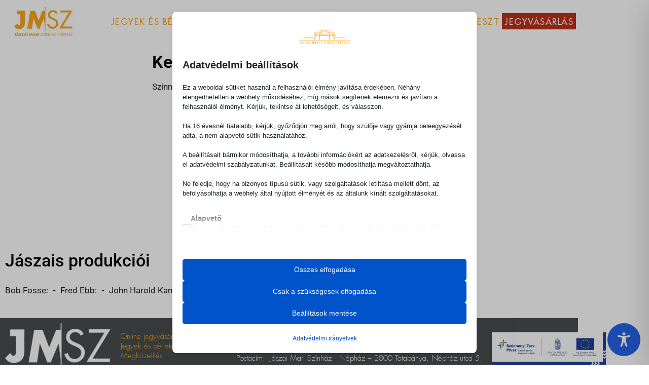

--- FILE ---
content_type: text/css; charset=utf-8
request_url: https://www.jaszaiszinhaz.hu/wp-content/uploads/elementor/css/post-12.css?ver=1767855727
body_size: 746
content:
.elementor-kit-12{--e-global-color-primary:#FAA61A;--e-global-color-secondary:#000000;--e-global-color-text:#494D4E;--e-global-color-accent:#61CE70;--e-global-color-8df62d7:#F5F5F5;--e-global-color-7b41b69:#F4F4F4;--e-global-color-332e23d:#BC301B;--e-global-color-58e643f:#494D4E;--e-global-color-30e80dd:#D4D4D4;--e-global-typography-primary-font-family:"FuturaStd Light";--e-global-typography-primary-font-weight:600;--e-global-typography-secondary-font-family:"FuturaStd Medium";--e-global-typography-secondary-font-weight:400;--e-global-typography-text-font-family:"Didot";--e-global-typography-text-font-weight:400;--e-global-typography-accent-font-family:"Didot bold";--e-global-typography-accent-font-weight:500;--e-global-typography-bea6058-font-family:"FuturaStd Heavy";--e-global-typography-2a96830-font-family:"FuturaStd Heavy Oblique";--e-global-typography-b57ce30-font-family:"FuturaStd Light";--e-global-typography-d5b1f47-font-family:"FuturaStd Light Oblique";--e-global-typography-b4a2f11-font-family:"FuturaStd Medium";--e-global-typography-2fdaade-font-family:"FuturaStd Medium Oblique";--e-global-typography-194ca4f-font-family:"Didot bold";--e-global-typography-82c8be4-font-family:"Didot italic";}.elementor-kit-12 e-page-transition{background-color:#FFBC7D;}body{overflow-x:inherit !important;}.elementor a, .elementor a:link, .elementor a:focus, .elementor a:active, .elementor a:hover{text-decoration:inherit !important;}.elementor a:link, .elementor .smooth-hover a:link, {transition:inherit;}.elementor-kit-12 h1{font-family:"FuturaStd Heavy", Sans-serif;font-size:2em;}.elementor-section.elementor-section-boxed > .elementor-container{max-width:1140px;}.e-con{--container-max-width:1140px;}.elementor-widget:not(:last-child){margin-block-end:20px;}.elementor-element{--widgets-spacing:20px 20px;--widgets-spacing-row:20px;--widgets-spacing-column:20px;}{}h1.entry-title{display:var(--page-title-display);}@media(max-width:1024px){.elementor-section.elementor-section-boxed > .elementor-container{max-width:1024px;}.e-con{--container-max-width:1024px;}}@media(max-width:767px){.elementor-section.elementor-section-boxed > .elementor-container{max-width:767px;}.e-con{--container-max-width:767px;}}/* Start custom CSS */@media only screen and (max-width: 767px){
    h4.wcs-day__title{
        display: none;
    }
}/* End custom CSS */
/* Start Custom Fonts CSS */@font-face {
	font-family: 'FuturaStd Light';
	font-style: normal;
	font-weight: normal;
	font-display: auto;
	src: url('https://www.jaszaiszinhaz.hu/wp-content/uploads/2021/08/FuturaStd-Light.woff2') format('woff2'),
		url('https://www.jaszaiszinhaz.hu/wp-content/uploads/2021/08/FuturaStd-Light.woff') format('woff');
}
/* End Custom Fonts CSS */
/* Start Custom Fonts CSS */@font-face {
	font-family: 'FuturaStd Medium';
	font-style: normal;
	font-weight: normal;
	font-display: auto;
	src: url('https://www.jaszaiszinhaz.hu/wp-content/uploads/2021/08/FuturaStd-Medium.woff2') format('woff2'),
		url('https://www.jaszaiszinhaz.hu/wp-content/uploads/2021/08/FuturaStd-Medium.woff') format('woff');
}
/* End Custom Fonts CSS */
/* Start Custom Fonts CSS */@font-face {
	font-family: 'Didot';
	font-style: normal;
	font-weight: normal;
	font-display: auto;
	src: url('https://www.jaszaiszinhaz.hu/wp-content/uploads/2021/08/Didot.woff2') format('woff2'),
		url('https://www.jaszaiszinhaz.hu/wp-content/uploads/2021/08/Didot.woff') format('woff');
}
/* End Custom Fonts CSS */
/* Start Custom Fonts CSS */@font-face {
	font-family: 'Didot bold';
	font-style: normal;
	font-weight: normal;
	font-display: auto;
	src: url('https://www.jaszaiszinhaz.hu/wp-content/uploads/2021/08/Didot-Bold.woff2') format('woff2'),
		url('https://www.jaszaiszinhaz.hu/wp-content/uploads/2021/08/Didot-Bold.woff') format('woff');
}
/* End Custom Fonts CSS */
/* Start Custom Fonts CSS */@font-face {
	font-family: 'FuturaStd Heavy';
	font-style: normal;
	font-weight: normal;
	font-display: auto;
	src: url('https://www.jaszaiszinhaz.hu/wp-content/uploads/2021/08/FuturaStd-Heavy.woff2') format('woff2'),
		url('https://www.jaszaiszinhaz.hu/wp-content/uploads/2021/08/FuturaStd-Heavy.woff') format('woff');
}
/* End Custom Fonts CSS */
/* Start Custom Fonts CSS */@font-face {
	font-family: 'FuturaStd Heavy Oblique';
	font-style: normal;
	font-weight: normal;
	font-display: auto;
	src: url('https://www.jaszaiszinhaz.hu/wp-content/uploads/2021/08/FuturaStd-HeavyOblique.woff2') format('woff2'),
		url('https://www.jaszaiszinhaz.hu/wp-content/uploads/2021/08/FuturaStd-HeavyOblique.woff') format('woff');
}
/* End Custom Fonts CSS */
/* Start Custom Fonts CSS */@font-face {
	font-family: 'FuturaStd Light Oblique';
	font-style: normal;
	font-weight: normal;
	font-display: auto;
	src: url('https://www.jaszaiszinhaz.hu/wp-content/uploads/2021/08/FuturaStd-LightOblique.woff2') format('woff2'),
		url('https://www.jaszaiszinhaz.hu/wp-content/uploads/2021/08/FuturaStd-LightOblique.woff') format('woff');
}
/* End Custom Fonts CSS */
/* Start Custom Fonts CSS */@font-face {
	font-family: 'FuturaStd Medium Oblique';
	font-style: normal;
	font-weight: normal;
	font-display: auto;
	src: url('https://www.jaszaiszinhaz.hu/wp-content/uploads/2021/08/FuturaStd-MediumOblique.woff2') format('woff2'),
		url('https://www.jaszaiszinhaz.hu/wp-content/uploads/2021/08/FuturaStd-MediumOblique.woff') format('woff');
}
/* End Custom Fonts CSS */
/* Start Custom Fonts CSS */@font-face {
	font-family: 'Didot italic';
	font-style: normal;
	font-weight: normal;
	font-display: auto;
	src: url('https://www.jaszaiszinhaz.hu/wp-content/uploads/2021/08/Didot-Italic.woff2') format('woff2'),
		url('https://www.jaszaiszinhaz.hu/wp-content/uploads/2021/08/Didot-Italic.woff') format('woff');
}
/* End Custom Fonts CSS */

--- FILE ---
content_type: text/css; charset=utf-8
request_url: https://www.jaszaiszinhaz.hu/wp-content/uploads/elementor/css/post-334.css?ver=1767855728
body_size: 762
content:
.elementor-334 .elementor-element.elementor-element-b5dee2c .elementor-repeater-item-074eea1.jet-parallax-section__layout .jet-parallax-section__image{background-size:auto;}.elementor-334 .elementor-element.elementor-element-e257da9.elementor-column{align-self:inherit;cursor:default;}.elementor-widget-theme-site-logo .widget-image-caption{color:var( --e-global-color-text );font-family:var( --e-global-typography-text-font-family ), Sans-serif;font-weight:var( --e-global-typography-text-font-weight );}.elementor-bc-flex-widget .elementor-334 .elementor-element.elementor-element-0e34e05.elementor-column .elementor-widget-wrap{align-items:center;}.elementor-334 .elementor-element.elementor-element-0e34e05.elementor-column.elementor-element[data-element_type="column"] > .elementor-widget-wrap.elementor-element-populated{align-content:center;align-items:center;}.elementor-334 .elementor-element.elementor-element-0e34e05.elementor-column > .elementor-widget-wrap{justify-content:flex-end;}.elementor-334 .elementor-element.elementor-element-0e34e05.elementor-column{align-self:inherit;cursor:default;}.elementor-widget-nav-menu .elementor-nav-menu .elementor-item{font-family:var( --e-global-typography-primary-font-family ), Sans-serif;font-weight:var( --e-global-typography-primary-font-weight );}.elementor-widget-nav-menu .elementor-nav-menu--main .elementor-item{color:var( --e-global-color-text );fill:var( --e-global-color-text );}.elementor-widget-nav-menu .elementor-nav-menu--main .elementor-item:hover,
					.elementor-widget-nav-menu .elementor-nav-menu--main .elementor-item.elementor-item-active,
					.elementor-widget-nav-menu .elementor-nav-menu--main .elementor-item.highlighted,
					.elementor-widget-nav-menu .elementor-nav-menu--main .elementor-item:focus{color:var( --e-global-color-accent );fill:var( --e-global-color-accent );}.elementor-widget-nav-menu .elementor-nav-menu--main:not(.e--pointer-framed) .elementor-item:before,
					.elementor-widget-nav-menu .elementor-nav-menu--main:not(.e--pointer-framed) .elementor-item:after{background-color:var( --e-global-color-accent );}.elementor-widget-nav-menu .e--pointer-framed .elementor-item:before,
					.elementor-widget-nav-menu .e--pointer-framed .elementor-item:after{border-color:var( --e-global-color-accent );}.elementor-widget-nav-menu{--e-nav-menu-divider-color:var( --e-global-color-text );}.elementor-widget-nav-menu .elementor-nav-menu--dropdown .elementor-item, .elementor-widget-nav-menu .elementor-nav-menu--dropdown  .elementor-sub-item{font-family:var( --e-global-typography-accent-font-family ), Sans-serif;font-weight:var( --e-global-typography-accent-font-weight );}.elementor-334 .elementor-element.elementor-element-816f922 .elementor-menu-toggle{margin:0 auto;}.elementor-334 .elementor-element.elementor-element-816f922 .elementor-nav-menu .elementor-item{font-family:"FuturaStd Medium", Sans-serif;font-size:1em;font-weight:500;text-transform:uppercase;letter-spacing:1.5px;}.elementor-334 .elementor-element.elementor-element-816f922 .elementor-nav-menu--main .elementor-item{color:var( --e-global-color-primary );fill:var( --e-global-color-primary );padding-left:5px;padding-right:5px;padding-top:6px;padding-bottom:6px;}.elementor-334 .elementor-element.elementor-element-816f922 .elementor-nav-menu--main .elementor-item:hover,
					.elementor-334 .elementor-element.elementor-element-816f922 .elementor-nav-menu--main .elementor-item.elementor-item-active,
					.elementor-334 .elementor-element.elementor-element-816f922 .elementor-nav-menu--main .elementor-item.highlighted,
					.elementor-334 .elementor-element.elementor-element-816f922 .elementor-nav-menu--main .elementor-item:focus{color:#000000;fill:#000000;}.elementor-334 .elementor-element.elementor-element-816f922 .elementor-nav-menu--main .elementor-item.elementor-item-active{color:var( --e-global-color-secondary );}.elementor-334 .elementor-element.elementor-element-816f922 .elementor-nav-menu--dropdown a, .elementor-334 .elementor-element.elementor-element-816f922 .elementor-menu-toggle{color:var( --e-global-color-primary );fill:var( --e-global-color-primary );}.elementor-334 .elementor-element.elementor-element-816f922 .elementor-nav-menu--dropdown a:hover,
					.elementor-334 .elementor-element.elementor-element-816f922 .elementor-nav-menu--dropdown a:focus,
					.elementor-334 .elementor-element.elementor-element-816f922 .elementor-nav-menu--dropdown a.elementor-item-active,
					.elementor-334 .elementor-element.elementor-element-816f922 .elementor-nav-menu--dropdown a.highlighted,
					.elementor-334 .elementor-element.elementor-element-816f922 .elementor-menu-toggle:hover,
					.elementor-334 .elementor-element.elementor-element-816f922 .elementor-menu-toggle:focus{color:var( --e-global-color-secondary );}.elementor-334 .elementor-element.elementor-element-816f922 .elementor-nav-menu--dropdown a:hover,
					.elementor-334 .elementor-element.elementor-element-816f922 .elementor-nav-menu--dropdown a:focus,
					.elementor-334 .elementor-element.elementor-element-816f922 .elementor-nav-menu--dropdown a.elementor-item-active,
					.elementor-334 .elementor-element.elementor-element-816f922 .elementor-nav-menu--dropdown a.highlighted{background-color:#FFFFFF;}.elementor-334 .elementor-element.elementor-element-816f922 .elementor-nav-menu--dropdown a.elementor-item-active{color:var( --e-global-color-secondary );background-color:#FFFFFF;}.elementor-334 .elementor-element.elementor-element-816f922 .elementor-nav-menu--dropdown .elementor-item, .elementor-334 .elementor-element.elementor-element-816f922 .elementor-nav-menu--dropdown  .elementor-sub-item{font-family:"FuturaStd Medium", Sans-serif;font-size:1.3em;text-transform:uppercase;}.elementor-334 .elementor-element.elementor-element-b5dee2c:not(.elementor-motion-effects-element-type-background), .elementor-334 .elementor-element.elementor-element-b5dee2c > .elementor-motion-effects-container > .elementor-motion-effects-layer{background-color:#FFFFFF;}.elementor-334 .elementor-element.elementor-element-b5dee2c > .elementor-container{min-height:80px;}.elementor-334 .elementor-element.elementor-element-b5dee2c{transition:background 0.3s, border 0.3s, border-radius 0.3s, box-shadow 0.3s;z-index:9999;}.elementor-334 .elementor-element.elementor-element-b5dee2c > .elementor-background-overlay{transition:background 0.3s, border-radius 0.3s, opacity 0.3s;}.elementor-theme-builder-content-area{height:400px;}.elementor-location-header:before, .elementor-location-footer:before{content:"";display:table;clear:both;}@media(min-width:768px){.elementor-334 .elementor-element.elementor-element-e257da9{width:15%;}.elementor-334 .elementor-element.elementor-element-0e34e05{width:84.665%;}}

--- FILE ---
content_type: text/css; charset=utf-8
request_url: https://www.jaszaiszinhaz.hu/wp-content/uploads/elementor/css/post-4075.css?ver=1767855733
body_size: 1515
content:
.elementor-4075 .elementor-element.elementor-element-be3cf58 .elementor-repeater-item-4b33012.jet-parallax-section__layout .jet-parallax-section__image{background-size:auto;}.elementor-4075 .elementor-element.elementor-element-a4d988f:not(.elementor-motion-effects-element-type-background) > .elementor-widget-wrap, .elementor-4075 .elementor-element.elementor-element-a4d988f > .elementor-widget-wrap > .elementor-motion-effects-container > .elementor-motion-effects-layer{background-color:var( --e-global-color-text );}.elementor-4075 .elementor-element.elementor-element-a4d988f.elementor-column{align-self:inherit;cursor:default;}.elementor-4075 .elementor-element.elementor-element-a4d988f > .elementor-element-populated{transition:background 0.3s, border 0.3s, border-radius 0.3s, box-shadow 0.3s;}.elementor-4075 .elementor-element.elementor-element-a4d988f > .elementor-element-populated > .elementor-background-overlay{transition:background 0.3s, border-radius 0.3s, opacity 0.3s;}.elementor-4075 .elementor-element.elementor-element-2eaed81 .elementor-repeater-item-8b4a6e6.jet-parallax-section__layout .jet-parallax-section__image{background-size:auto;}.elementor-bc-flex-widget .elementor-4075 .elementor-element.elementor-element-0ebb577.elementor-column .elementor-widget-wrap{align-items:center;}.elementor-4075 .elementor-element.elementor-element-0ebb577.elementor-column.elementor-element[data-element_type="column"] > .elementor-widget-wrap.elementor-element-populated{align-content:center;align-items:center;}.elementor-4075 .elementor-element.elementor-element-0ebb577.elementor-column{align-self:inherit;cursor:default;}.elementor-bc-flex-widget .elementor-4075 .elementor-element.elementor-element-8cd8c91.elementor-column .elementor-widget-wrap{align-items:center;}.elementor-4075 .elementor-element.elementor-element-8cd8c91.elementor-column.elementor-element[data-element_type="column"] > .elementor-widget-wrap.elementor-element-populated{align-content:center;align-items:center;}.elementor-4075 .elementor-element.elementor-element-8cd8c91.elementor-column{align-self:inherit;cursor:default;}.elementor-widget-text-editor{font-family:var( --e-global-typography-text-font-family ), Sans-serif;font-weight:var( --e-global-typography-text-font-weight );color:var( --e-global-color-text );}.elementor-widget-text-editor.ob-postman blockquote{font-family:var( --e-global-typography-text-font-family ), Sans-serif;font-weight:var( --e-global-typography-text-font-weight );}.elementor-widget-text-editor.ob-postman blockquote cite{font-family:var( --e-global-typography-text-font-family ), Sans-serif;font-weight:var( --e-global-typography-text-font-weight );}.elementor-widget-text-editor.elementor-drop-cap-view-stacked .elementor-drop-cap{background-color:var( --e-global-color-primary );}.elementor-widget-text-editor.elementor-drop-cap-view-framed .elementor-drop-cap, .elementor-widget-text-editor.elementor-drop-cap-view-default .elementor-drop-cap{color:var( --e-global-color-primary );border-color:var( --e-global-color-primary );}.elementor-4075 .elementor-element.elementor-element-7c1567a2.ob-harakiri{writing-mode:inherit;}.elementor-4075 .elementor-element.elementor-element-7c1567a2.ob-harakiri .elementor-heading-title{writing-mode:inherit;}.elementor-4075 .elementor-element.elementor-element-7c1567a2.ob-harakiri div{writing-mode:inherit;}.elementor-4075 .elementor-element.elementor-element-7c1567a2{font-family:"FuturaStd Light", Sans-serif;font-size:0.9em;line-height:1.3em;color:#FFFFFF;}.elementor-4075 .elementor-element.elementor-element-7c1567a2.ob-harakiri > div, .elementor-4075 .elementor-element.elementor-element-7c1567a2.ob-harakiri > h1, .elementor-4075 .elementor-element.elementor-element-7c1567a2.ob-harakiri > h2, .elementor-4075 .elementor-element.elementor-element-7c1567a2.ob-harakiri > h3, .elementor-4075 .elementor-element.elementor-element-7c1567a2.ob-harakiri > h4, .elementor-4075 .elementor-element.elementor-element-7c1567a2.ob-harakiri > h5, .elementor-4075 .elementor-element.elementor-element-7c1567a2.ob-harakiri > h6, .elementor-4075 .elementor-element.elementor-element-7c1567a2.ob-harakiri > p{transform:rotate(0deg);}.elementor-4075 .elementor-element.elementor-element-7c1567a2 > div{text-indent:0px;mix-blend-mode:inherit;}.elementor-bc-flex-widget .elementor-4075 .elementor-element.elementor-element-fca164d.elementor-column .elementor-widget-wrap{align-items:center;}.elementor-4075 .elementor-element.elementor-element-fca164d.elementor-column.elementor-element[data-element_type="column"] > .elementor-widget-wrap.elementor-element-populated{align-content:center;align-items:center;}.elementor-4075 .elementor-element.elementor-element-fca164d.elementor-column{align-self:inherit;cursor:default;}.elementor-4075 .elementor-element.elementor-element-1b5cee3.ob-harakiri{writing-mode:inherit;}.elementor-4075 .elementor-element.elementor-element-1b5cee3.ob-harakiri .elementor-heading-title{writing-mode:inherit;}.elementor-4075 .elementor-element.elementor-element-1b5cee3.ob-harakiri div{writing-mode:inherit;}.elementor-4075 .elementor-element.elementor-element-1b5cee3{font-family:"FuturaStd Light", Sans-serif;font-size:0.9em;line-height:1.6em;color:#FFFFFF;}.elementor-4075 .elementor-element.elementor-element-1b5cee3.ob-harakiri > div, .elementor-4075 .elementor-element.elementor-element-1b5cee3.ob-harakiri > h1, .elementor-4075 .elementor-element.elementor-element-1b5cee3.ob-harakiri > h2, .elementor-4075 .elementor-element.elementor-element-1b5cee3.ob-harakiri > h3, .elementor-4075 .elementor-element.elementor-element-1b5cee3.ob-harakiri > h4, .elementor-4075 .elementor-element.elementor-element-1b5cee3.ob-harakiri > h5, .elementor-4075 .elementor-element.elementor-element-1b5cee3.ob-harakiri > h6, .elementor-4075 .elementor-element.elementor-element-1b5cee3.ob-harakiri > p{transform:rotate(0deg);}.elementor-4075 .elementor-element.elementor-element-1b5cee3 > div{text-indent:0px;mix-blend-mode:inherit;}.elementor-4075 .elementor-element.elementor-element-2eaed81.ob-is-breaking-bad > .elementor-container{justify-content:flex-start !important;flex-direction:row;}.elementor-4075 .elementor-element.elementor-element-2eaed81.ob-is-breaking-bad.ob-bb-inner > .elementor-container{justify-content:flex-start !important;flex-direction:row;}.elementor-4075 .elementor-element.elementor-element-2eaed81.ob-is-breaking-bad.ob-is-glider > .elementor-container.swiper-vertical{flex-direction:column;}.elementor-4075 .elementor-element.elementor-element-2eaed81.ob-is-breaking-bad.ob-is-glider.ob-bb-inner > .elementor-container.swiper-vertical{flex-direction:column;}.elementor-4075 .elementor-element.elementor-element-2eaed81.ob-is-breaking-bad.ob-bb-inner{width:100%;flex:unset;align-self:inherit;}.elementor-4075 .elementor-element.elementor-element-be3cf58.ob-is-breaking-bad > .elementor-container{justify-content:flex-start !important;flex-direction:row;}.elementor-4075 .elementor-element.elementor-element-be3cf58.ob-is-breaking-bad.ob-bb-inner > .elementor-container{justify-content:flex-start !important;flex-direction:row;}.elementor-4075 .elementor-element.elementor-element-be3cf58.ob-is-breaking-bad.ob-is-glider > .elementor-container.swiper-vertical{flex-direction:column;}.elementor-4075 .elementor-element.elementor-element-be3cf58.ob-is-breaking-bad.ob-is-glider.ob-bb-inner > .elementor-container.swiper-vertical{flex-direction:column;}.elementor-4075 .elementor-element.elementor-element-be3cf58.ob-is-breaking-bad.ob-bb-inner{width:100%;flex:unset;align-self:inherit;}.elementor-4075 .elementor-element.elementor-element-4caf86b2 .elementor-repeater-item-6d27eda.jet-parallax-section__layout .jet-parallax-section__image{background-size:auto;}.elementor-4075 .elementor-element.elementor-element-28b4d007:not(.elementor-motion-effects-element-type-background) > .elementor-widget-wrap, .elementor-4075 .elementor-element.elementor-element-28b4d007 > .elementor-widget-wrap > .elementor-motion-effects-container > .elementor-motion-effects-layer{background-color:var( --e-global-color-secondary );}.elementor-bc-flex-widget .elementor-4075 .elementor-element.elementor-element-28b4d007.elementor-column .elementor-widget-wrap{align-items:center;}.elementor-4075 .elementor-element.elementor-element-28b4d007.elementor-column.elementor-element[data-element_type="column"] > .elementor-widget-wrap.elementor-element-populated{align-content:center;align-items:center;}.elementor-4075 .elementor-element.elementor-element-28b4d007.elementor-column{align-self:inherit;cursor:default;}.elementor-4075 .elementor-element.elementor-element-28b4d007 > .elementor-element-populated{transition:background 0.3s, border 0.3s, border-radius 0.3s, box-shadow 0.3s;}.elementor-4075 .elementor-element.elementor-element-28b4d007 > .elementor-element-populated > .elementor-background-overlay{transition:background 0.3s, border-radius 0.3s, opacity 0.3s;}.elementor-4075 .elementor-element.elementor-element-1e14d485.ob-harakiri{writing-mode:inherit;}.elementor-4075 .elementor-element.elementor-element-1e14d485.ob-harakiri .elementor-heading-title{writing-mode:inherit;}.elementor-4075 .elementor-element.elementor-element-1e14d485.ob-harakiri div{writing-mode:inherit;}.elementor-4075 .elementor-element.elementor-element-1e14d485{width:100%;max-width:100%;text-align:center;color:#FFFFFF;}.elementor-4075 .elementor-element.elementor-element-1e14d485 > .elementor-widget-container{margin:1% 0% -1% 0%;}.elementor-4075 .elementor-element.elementor-element-1e14d485.ob-harakiri > div, .elementor-4075 .elementor-element.elementor-element-1e14d485.ob-harakiri > h1, .elementor-4075 .elementor-element.elementor-element-1e14d485.ob-harakiri > h2, .elementor-4075 .elementor-element.elementor-element-1e14d485.ob-harakiri > h3, .elementor-4075 .elementor-element.elementor-element-1e14d485.ob-harakiri > h4, .elementor-4075 .elementor-element.elementor-element-1e14d485.ob-harakiri > h5, .elementor-4075 .elementor-element.elementor-element-1e14d485.ob-harakiri > h6, .elementor-4075 .elementor-element.elementor-element-1e14d485.ob-harakiri > p{transform:rotate(0deg);}.elementor-4075 .elementor-element.elementor-element-1e14d485 > div{text-indent:0px;mix-blend-mode:inherit;}.elementor-4075 .elementor-element.elementor-element-4caf86b2.ob-is-breaking-bad > .elementor-container{justify-content:flex-start !important;flex-direction:row;}.elementor-4075 .elementor-element.elementor-element-4caf86b2.ob-is-breaking-bad.ob-bb-inner > .elementor-container{justify-content:flex-start !important;flex-direction:row;}.elementor-4075 .elementor-element.elementor-element-4caf86b2.ob-is-breaking-bad.ob-is-glider > .elementor-container.swiper-vertical{flex-direction:column;}.elementor-4075 .elementor-element.elementor-element-4caf86b2.ob-is-breaking-bad.ob-is-glider.ob-bb-inner > .elementor-container.swiper-vertical{flex-direction:column;}.elementor-4075 .elementor-element.elementor-element-4caf86b2.ob-is-breaking-bad.ob-bb-inner{width:100%;flex:unset;align-self:inherit;}.elementor-4075 .elementor-element.elementor-element-4caf86b2{transition:background 0.3s, border 0.3s, border-radius 0.3s, box-shadow 0.3s;}.elementor-4075 .elementor-element.elementor-element-4caf86b2 > .elementor-background-overlay{transition:background 0.3s, border-radius 0.3s, opacity 0.3s;}.elementor-4075 .elementor-element.elementor-element-4c79eed .elementor-repeater-item-d0dc3d7.jet-parallax-section__layout .jet-parallax-section__image{background-size:auto;}.elementor-4075 .elementor-element.elementor-element-4a45bc2.elementor-column{align-self:inherit;cursor:default;}.elementor-widget-nav-menu .elementor-nav-menu .elementor-item{font-family:var( --e-global-typography-primary-font-family ), Sans-serif;font-weight:var( --e-global-typography-primary-font-weight );}.elementor-widget-nav-menu .elementor-nav-menu--main .elementor-item{color:var( --e-global-color-text );fill:var( --e-global-color-text );}.elementor-widget-nav-menu .elementor-nav-menu--main .elementor-item:hover,
					.elementor-widget-nav-menu .elementor-nav-menu--main .elementor-item.elementor-item-active,
					.elementor-widget-nav-menu .elementor-nav-menu--main .elementor-item.highlighted,
					.elementor-widget-nav-menu .elementor-nav-menu--main .elementor-item:focus{color:var( --e-global-color-accent );fill:var( --e-global-color-accent );}.elementor-widget-nav-menu .elementor-nav-menu--main:not(.e--pointer-framed) .elementor-item:before,
					.elementor-widget-nav-menu .elementor-nav-menu--main:not(.e--pointer-framed) .elementor-item:after{background-color:var( --e-global-color-accent );}.elementor-widget-nav-menu .e--pointer-framed .elementor-item:before,
					.elementor-widget-nav-menu .e--pointer-framed .elementor-item:after{border-color:var( --e-global-color-accent );}.elementor-widget-nav-menu{--e-nav-menu-divider-color:var( --e-global-color-text );}.elementor-widget-nav-menu .elementor-nav-menu--dropdown .elementor-item, .elementor-widget-nav-menu .elementor-nav-menu--dropdown  .elementor-sub-item{font-family:var( --e-global-typography-accent-font-family ), Sans-serif;font-weight:var( --e-global-typography-accent-font-weight );}.elementor-4075 .elementor-element.elementor-element-b579df6 .elementor-nav-menu .elementor-item{font-family:"FuturaStd Light", Sans-serif;font-size:0.8em;}.elementor-4075 .elementor-element.elementor-element-b579df6 .elementor-nav-menu--main .elementor-item{color:var( --e-global-color-primary );fill:var( --e-global-color-primary );}.elementor-4075 .elementor-element.elementor-element-b579df6 .elementor-nav-menu--main .elementor-item:hover,
					.elementor-4075 .elementor-element.elementor-element-b579df6 .elementor-nav-menu--main .elementor-item.elementor-item-active,
					.elementor-4075 .elementor-element.elementor-element-b579df6 .elementor-nav-menu--main .elementor-item.highlighted,
					.elementor-4075 .elementor-element.elementor-element-b579df6 .elementor-nav-menu--main .elementor-item:focus{color:var( --e-global-color-secondary );fill:var( --e-global-color-secondary );}.elementor-4075 .elementor-element.elementor-element-b579df6 .elementor-nav-menu--main .elementor-item.elementor-item-active{color:var( --e-global-color-secondary );}.elementor-4075 .elementor-element.elementor-element-4c79eed.ob-is-breaking-bad > .elementor-container{justify-content:flex-start !important;flex-direction:row;}.elementor-4075 .elementor-element.elementor-element-4c79eed.ob-is-breaking-bad.ob-bb-inner > .elementor-container{justify-content:flex-start !important;flex-direction:row;}.elementor-4075 .elementor-element.elementor-element-4c79eed.ob-is-breaking-bad.ob-is-glider > .elementor-container.swiper-vertical{flex-direction:column;}.elementor-4075 .elementor-element.elementor-element-4c79eed.ob-is-breaking-bad.ob-is-glider.ob-bb-inner > .elementor-container.swiper-vertical{flex-direction:column;}.elementor-4075 .elementor-element.elementor-element-4c79eed.ob-is-breaking-bad.ob-bb-inner{width:100%;flex:unset;align-self:inherit;}.elementor-theme-builder-content-area{height:400px;}.elementor-location-header:before, .elementor-location-footer:before{content:"";display:table;clear:both;}@media(min-width:768px){.elementor-4075 .elementor-element.elementor-element-0ebb577{width:20%;}.elementor-4075 .elementor-element.elementor-element-8cd8c91{width:20%;}.elementor-4075 .elementor-element.elementor-element-fca164d{width:59.664%;}}/* Start Custom Fonts CSS */@font-face {
	font-family: 'FuturaStd Light';
	font-style: normal;
	font-weight: normal;
	font-display: auto;
	src: url('https://www.jaszaiszinhaz.hu/wp-content/uploads/2021/08/FuturaStd-Light.woff2') format('woff2'),
		url('https://www.jaszaiszinhaz.hu/wp-content/uploads/2021/08/FuturaStd-Light.woff') format('woff');
}
/* End Custom Fonts CSS */

--- FILE ---
content_type: text/css; charset=utf-8
request_url: https://www.jaszaiszinhaz.hu/wp-content/uploads/elementor/css/post-78.css?ver=1767855738
body_size: 1231
content:
.elementor-78 .elementor-element.elementor-element-ccc10ee .elementor-repeater-item-0817795.jet-parallax-section__layout .jet-parallax-section__image{background-size:auto;}.elementor-78 .elementor-element.elementor-element-68954fd.elementor-column{align-self:inherit;cursor:default;}.elementor-78 .elementor-element.elementor-element-c6e6eec .elementor-repeater-item-ed002bb.jet-parallax-section__layout .jet-parallax-section__image{background-size:auto;}.elementor-78 .elementor-element.elementor-element-17c4897.elementor-column > .elementor-widget-wrap{justify-content:center;}.elementor-78 .elementor-element.elementor-element-17c4897.elementor-column{align-self:inherit;cursor:default;}.elementor-78 .elementor-element.elementor-element-3ddda17 .jet-listing-dynamic-image{justify-content:center;}.elementor-78 .elementor-element.elementor-element-3ddda17 .jet-listing-dynamic-image__figure{align-items:center;}.elementor-78 .elementor-element.elementor-element-3ddda17 .jet-listing-dynamic-image a{display:flex;justify-content:center;}.elementor-78 .elementor-element.elementor-element-3ddda17 .jet-listing-dynamic-image__caption{text-align:left;}.elementor-78 .elementor-element.elementor-element-dd7c541.elementor-column{align-self:inherit;cursor:default;}.elementor-widget-theme-post-title .elementor-heading-title{font-family:var( --e-global-typography-primary-font-family ), Sans-serif;font-weight:var( --e-global-typography-primary-font-weight );color:var( --e-global-color-primary );}.elementor-78 .elementor-element.elementor-element-cef1dc6 .elementor-heading-title{font-family:"Roboto", Sans-serif;font-size:2em;font-weight:600;color:var( --e-global-color-secondary );}.elementor-78 .elementor-element.elementor-element-29c6712 .jet-listing-dynamic-field__content{font-family:"Roboto", Sans-serif;text-align:left;}.elementor-78 .elementor-element.elementor-element-29c6712 .jet-listing-dynamic-field .jet-listing-dynamic-field__inline-wrap{width:auto;}.elementor-78 .elementor-element.elementor-element-29c6712 .jet-listing-dynamic-field .jet-listing-dynamic-field__content{width:auto;}.elementor-78 .elementor-element.elementor-element-29c6712 .jet-listing-dynamic-field{justify-content:flex-start;}.elementor-widget-text-editor{font-family:var( --e-global-typography-text-font-family ), Sans-serif;font-weight:var( --e-global-typography-text-font-weight );color:var( --e-global-color-text );}.elementor-widget-text-editor.ob-postman blockquote{font-family:var( --e-global-typography-text-font-family ), Sans-serif;font-weight:var( --e-global-typography-text-font-weight );}.elementor-widget-text-editor.ob-postman blockquote cite{font-family:var( --e-global-typography-text-font-family ), Sans-serif;font-weight:var( --e-global-typography-text-font-weight );}.elementor-widget-text-editor.elementor-drop-cap-view-stacked .elementor-drop-cap{background-color:var( --e-global-color-primary );}.elementor-widget-text-editor.elementor-drop-cap-view-framed .elementor-drop-cap, .elementor-widget-text-editor.elementor-drop-cap-view-default .elementor-drop-cap{color:var( --e-global-color-primary );border-color:var( --e-global-color-primary );}.elementor-78 .elementor-element.elementor-element-d17a210.ob-harakiri{writing-mode:inherit;}.elementor-78 .elementor-element.elementor-element-d17a210.ob-harakiri .elementor-heading-title{writing-mode:inherit;}.elementor-78 .elementor-element.elementor-element-d17a210.ob-harakiri div{writing-mode:inherit;}.elementor-78 .elementor-element.elementor-element-d17a210{font-family:"Roboto", Sans-serif;font-size:1em;font-weight:normal;line-height:0.1em;color:var( --e-global-color-primary );}.elementor-78 .elementor-element.elementor-element-d17a210.ob-harakiri > div, .elementor-78 .elementor-element.elementor-element-d17a210.ob-harakiri > h1, .elementor-78 .elementor-element.elementor-element-d17a210.ob-harakiri > h2, .elementor-78 .elementor-element.elementor-element-d17a210.ob-harakiri > h3, .elementor-78 .elementor-element.elementor-element-d17a210.ob-harakiri > h4, .elementor-78 .elementor-element.elementor-element-d17a210.ob-harakiri > h5, .elementor-78 .elementor-element.elementor-element-d17a210.ob-harakiri > h6, .elementor-78 .elementor-element.elementor-element-d17a210.ob-harakiri > p{transform:rotate(0deg);}.elementor-78 .elementor-element.elementor-element-d17a210 > div{text-indent:0px;mix-blend-mode:inherit;}.elementor-78 .elementor-element.elementor-element-cbf75d3.ob-harakiri{writing-mode:inherit;}.elementor-78 .elementor-element.elementor-element-cbf75d3.ob-harakiri .elementor-heading-title{writing-mode:inherit;}.elementor-78 .elementor-element.elementor-element-cbf75d3.ob-harakiri div{writing-mode:inherit;}.elementor-78 .elementor-element.elementor-element-cbf75d3{font-family:"Roboto", Sans-serif;font-size:1em;font-weight:normal;line-height:0.1em;color:var( --e-global-color-primary );}.elementor-78 .elementor-element.elementor-element-cbf75d3.ob-harakiri > div, .elementor-78 .elementor-element.elementor-element-cbf75d3.ob-harakiri > h1, .elementor-78 .elementor-element.elementor-element-cbf75d3.ob-harakiri > h2, .elementor-78 .elementor-element.elementor-element-cbf75d3.ob-harakiri > h3, .elementor-78 .elementor-element.elementor-element-cbf75d3.ob-harakiri > h4, .elementor-78 .elementor-element.elementor-element-cbf75d3.ob-harakiri > h5, .elementor-78 .elementor-element.elementor-element-cbf75d3.ob-harakiri > h6, .elementor-78 .elementor-element.elementor-element-cbf75d3.ob-harakiri > p{transform:rotate(0deg);}.elementor-78 .elementor-element.elementor-element-cbf75d3 > div{text-indent:0px;mix-blend-mode:inherit;}.elementor-78 .elementor-element.elementor-element-fcfc886 .jet-listing-dynamic-field__content{color:var( --e-global-color-secondary );font-family:"Roboto", Sans-serif;text-align:left;}.elementor-78 .elementor-element.elementor-element-fcfc886 .jet-listing-dynamic-field .jet-listing-dynamic-field__inline-wrap{width:auto;}.elementor-78 .elementor-element.elementor-element-fcfc886 .jet-listing-dynamic-field .jet-listing-dynamic-field__content{width:auto;}.elementor-78 .elementor-element.elementor-element-fcfc886 .jet-listing-dynamic-field{justify-content:flex-start;}.elementor-78 .elementor-element.elementor-element-5e2defd .jet-listing-dynamic-field__content{color:var( --e-global-color-secondary );font-family:"Roboto", Sans-serif;text-align:left;}.elementor-78 .elementor-element.elementor-element-5e2defd .jet-listing-dynamic-field .jet-listing-dynamic-field__inline-wrap{width:auto;}.elementor-78 .elementor-element.elementor-element-5e2defd .jet-listing-dynamic-field .jet-listing-dynamic-field__content{width:auto;}.elementor-78 .elementor-element.elementor-element-5e2defd .jet-listing-dynamic-field{justify-content:flex-start;}.elementor-78 .elementor-element.elementor-element-490d1e0.ob-harakiri{writing-mode:inherit;}.elementor-78 .elementor-element.elementor-element-490d1e0.ob-harakiri .elementor-heading-title{writing-mode:inherit;}.elementor-78 .elementor-element.elementor-element-490d1e0.ob-harakiri div{writing-mode:inherit;}.elementor-78 .elementor-element.elementor-element-490d1e0{width:auto;max-width:auto;align-self:flex-start;font-family:"Roboto", Sans-serif;color:var( --e-global-color-secondary );}.elementor-78 .elementor-element.elementor-element-490d1e0.ob-harakiri > div, .elementor-78 .elementor-element.elementor-element-490d1e0.ob-harakiri > h1, .elementor-78 .elementor-element.elementor-element-490d1e0.ob-harakiri > h2, .elementor-78 .elementor-element.elementor-element-490d1e0.ob-harakiri > h3, .elementor-78 .elementor-element.elementor-element-490d1e0.ob-harakiri > h4, .elementor-78 .elementor-element.elementor-element-490d1e0.ob-harakiri > h5, .elementor-78 .elementor-element.elementor-element-490d1e0.ob-harakiri > h6, .elementor-78 .elementor-element.elementor-element-490d1e0.ob-harakiri > p{transform:rotate(0deg);}.elementor-78 .elementor-element.elementor-element-490d1e0 > div{text-indent:0px;mix-blend-mode:inherit;}.elementor-78 .elementor-element.elementor-element-c3b0447{width:auto;max-width:auto;}.elementor-78 .elementor-element.elementor-element-c3b0447 .jet-listing-dynamic-link__link{align-self:flex-start;font-family:"Roboto", Sans-serif;flex-direction:row;}.elementor-78 .elementor-element.elementor-element-c3b0447 .jet-listing-dynamic-link__icon{order:1;}.elementor-78 .elementor-element.elementor-element-98ae4f9 .jet-listing-dynamic-field__content{color:var( --e-global-color-secondary );font-family:"Roboto", Sans-serif;text-align:left;}.elementor-78 .elementor-element.elementor-element-98ae4f9 .jet-listing-dynamic-field .jet-listing-dynamic-field__inline-wrap{width:auto;}.elementor-78 .elementor-element.elementor-element-98ae4f9 .jet-listing-dynamic-field .jet-listing-dynamic-field__content{width:auto;}.elementor-78 .elementor-element.elementor-element-98ae4f9 .jet-listing-dynamic-field{justify-content:flex-start;}.elementor-78 .elementor-element.elementor-element-a6982ec .jet-listing-dynamic-repeater__items{flex-direction:column;justify-content:flex-start;}.elementor-78 .elementor-element.elementor-element-a6982ec .jet-listing-dynamic-repeater__item > *{justify-content:flex-start;font-family:"Roboto", Sans-serif;color:var( --e-global-color-secondary );}.elementor-78 .elementor-element.elementor-element-3d6674a .jet-listing-dynamic-repeater__items{flex-direction:column;justify-content:flex-start;}.elementor-78 .elementor-element.elementor-element-3d6674a .jet-listing-dynamic-repeater__item > *{justify-content:flex-start;font-family:"Roboto", Sans-serif;color:var( --e-global-color-secondary );}.elementor-78 .elementor-element.elementor-element-c6e6eec.ob-is-breaking-bad > .elementor-container{justify-content:flex-start !important;flex-direction:row;}.elementor-78 .elementor-element.elementor-element-c6e6eec.ob-is-breaking-bad.ob-bb-inner > .elementor-container{justify-content:flex-start !important;flex-direction:row;}.elementor-78 .elementor-element.elementor-element-c6e6eec.ob-is-breaking-bad.ob-is-glider > .elementor-container.swiper-vertical{flex-direction:column;}.elementor-78 .elementor-element.elementor-element-c6e6eec.ob-is-breaking-bad.ob-is-glider.ob-bb-inner > .elementor-container.swiper-vertical{flex-direction:column;}.elementor-78 .elementor-element.elementor-element-c6e6eec.ob-is-breaking-bad.ob-bb-inner{width:100%;flex:unset;align-self:inherit;}.elementor-78 .elementor-element.elementor-element-c6e6eec{margin-top:0%;margin-bottom:2%;}.elementor-widget-heading .elementor-heading-title{font-family:var( --e-global-typography-primary-font-family ), Sans-serif;font-weight:var( --e-global-typography-primary-font-weight );color:var( --e-global-color-primary );}.elementor-78 .elementor-element.elementor-element-58d0454.ob-harakiri{writing-mode:inherit;}.elementor-78 .elementor-element.elementor-element-58d0454.ob-harakiri .elementor-heading-title{writing-mode:inherit;}.elementor-78 .elementor-element.elementor-element-58d0454.ob-harakiri div{writing-mode:inherit;}.elementor-78 .elementor-element.elementor-element-58d0454{text-align:start;}.elementor-78 .elementor-element.elementor-element-58d0454 .elementor-heading-title{font-family:"Roboto", Sans-serif;font-size:2em;font-weight:500;color:var( --e-global-color-secondary );}.elementor-78 .elementor-element.elementor-element-58d0454.ob-harakiri > div, .elementor-78 .elementor-element.elementor-element-58d0454.ob-harakiri > h1, .elementor-78 .elementor-element.elementor-element-58d0454.ob-harakiri > h2, .elementor-78 .elementor-element.elementor-element-58d0454.ob-harakiri > h3, .elementor-78 .elementor-element.elementor-element-58d0454.ob-harakiri > h4, .elementor-78 .elementor-element.elementor-element-58d0454.ob-harakiri > h5, .elementor-78 .elementor-element.elementor-element-58d0454.ob-harakiri > h6, .elementor-78 .elementor-element.elementor-element-58d0454.ob-harakiri > p{transform:rotate(0deg);}.elementor-78 .elementor-element.elementor-element-58d0454 > div{text-indent:0px;mix-blend-mode:inherit;}.elementor-78 .elementor-element.elementor-element-82f777c > .elementor-widget-container > .jet-listing-grid > .jet-listing-grid__items, .elementor-78 .elementor-element.elementor-element-82f777c > .jet-listing-grid > .jet-listing-grid__items{--columns:1;}:is( .elementor-78 .elementor-element.elementor-element-82f777c > .elementor-widget-container > .jet-listing-grid > .jet-listing-grid__items, .elementor-78 .elementor-element.elementor-element-82f777c > .elementor-widget-container > .jet-listing-grid > .jet-listing-grid__slider > .jet-listing-grid__items > .slick-list > .slick-track, .elementor-78 .elementor-element.elementor-element-82f777c > .elementor-widget-container > .jet-listing-grid > .jet-listing-grid__scroll-slider > .jet-listing-grid__items ) > .jet-listing-grid__item{padding-top:calc(0px / 2);padding-bottom:calc(0px / 2);}:is( .elementor-78 .elementor-element.elementor-element-82f777c > .elementor-widget-container > .jet-listing-grid, .elementor-78 .elementor-element.elementor-element-82f777c > .elementor-widget-container > .jet-listing-grid > .jet-listing-grid__slider, .elementor-78 .elementor-element.elementor-element-82f777c > .elementor-widget-container > .jet-listing-grid > .jet-listing-grid__scroll-slider ) > .jet-listing-grid__items.grid-collapse-gap{margin-top:calc( 0px / -2);margin-bottom:calc( 0px / -2);}.elementor-78 .elementor-element.elementor-element-f2a6808 > .elementor-widget-container > .jet-listing-grid > .jet-listing-grid__items, .elementor-78 .elementor-element.elementor-element-f2a6808 > .jet-listing-grid > .jet-listing-grid__items{--columns:2;}.elementor-78 .elementor-element.elementor-element-ccc10ee.ob-is-breaking-bad > .elementor-container{justify-content:flex-start !important;flex-direction:row;}.elementor-78 .elementor-element.elementor-element-ccc10ee.ob-is-breaking-bad.ob-bb-inner > .elementor-container{justify-content:flex-start !important;flex-direction:row;}.elementor-78 .elementor-element.elementor-element-ccc10ee.ob-is-breaking-bad.ob-is-glider > .elementor-container.swiper-vertical{flex-direction:column;}.elementor-78 .elementor-element.elementor-element-ccc10ee.ob-is-breaking-bad.ob-is-glider.ob-bb-inner > .elementor-container.swiper-vertical{flex-direction:column;}.elementor-78 .elementor-element.elementor-element-ccc10ee.ob-is-breaking-bad.ob-bb-inner{width:100%;flex:unset;align-self:inherit;}@media(min-width:768px){.elementor-78 .elementor-element.elementor-element-17c4897{width:25%;}.elementor-78 .elementor-element.elementor-element-dd7c541{width:75%;}}@media(max-width:1024px){.elementor-78 .elementor-element.elementor-element-f2a6808 > .elementor-widget-container > .jet-listing-grid > .jet-listing-grid__items, .elementor-78 .elementor-element.elementor-element-f2a6808 > .jet-listing-grid > .jet-listing-grid__items{--columns:2;}}@media(max-width:767px){.elementor-78 .elementor-element.elementor-element-f2a6808 > .elementor-widget-container > .jet-listing-grid > .jet-listing-grid__items, .elementor-78 .elementor-element.elementor-element-f2a6808 > .jet-listing-grid > .jet-listing-grid__items{--columns:1;}}

--- FILE ---
content_type: text/css; charset=utf-8
request_url: https://www.jaszaiszinhaz.hu/wp-content/uploads/elementor/css/post-82.css?ver=1767855738
body_size: 161
content:
.elementor-82 .elementor-element.elementor-element-eca4388 .elementor-repeater-item-2d65e78.jet-parallax-section__layout .jet-parallax-section__image{background-size:auto;}.elementor-82 .elementor-element.elementor-element-fd5099e.elementor-column{align-self:inherit;cursor:default;}.elementor-82 .elementor-element.elementor-element-83a26f7{width:auto;max-width:auto;}.elementor-82 .elementor-element.elementor-element-83a26f7 .jet-listing-dynamic-repeater__items{flex-direction:row;}.elementor-82 .elementor-element.elementor-element-83a26f7 .jet-listing-dynamic-repeater__item > *{font-family:"Roboto", Sans-serif;}.elementor-82 .elementor-element.elementor-element-83a26f7 .jet-listing-dynamic-repeater__delimiter{margin:0px 4px 0px 4px;}.elementor-82 .elementor-element.elementor-element-f098e84{width:auto;max-width:auto;}.elementor-82 .elementor-element.elementor-element-f098e84 > .elementor-widget-container{padding:2px 0px 0px 5px;}.elementor-82 .elementor-element.elementor-element-f098e84 .jet-listing-dynamic-link__link{align-self:flex-start;font-family:"Roboto", Sans-serif;font-size:1em;flex-direction:row;}.elementor-82 .elementor-element.elementor-element-f098e84 .jet-listing-dynamic-link__icon{order:1;}.elementor-82 .elementor-element.elementor-element-eca4388.ob-is-breaking-bad > .elementor-container{justify-content:flex-start !important;flex-direction:row;}.elementor-82 .elementor-element.elementor-element-eca4388.ob-is-breaking-bad.ob-bb-inner > .elementor-container{justify-content:flex-start !important;flex-direction:row;}.elementor-82 .elementor-element.elementor-element-eca4388.ob-is-breaking-bad.ob-is-glider > .elementor-container.swiper-vertical{flex-direction:column;}.elementor-82 .elementor-element.elementor-element-eca4388.ob-is-breaking-bad.ob-is-glider.ob-bb-inner > .elementor-container.swiper-vertical{flex-direction:column;}.elementor-82 .elementor-element.elementor-element-eca4388.ob-is-breaking-bad.ob-bb-inner{width:100%;flex:unset;align-self:inherit;}

--- FILE ---
content_type: text/css; charset=utf-8
request_url: https://www.jaszaiszinhaz.hu/wp-content/uploads/elementor/css/post-3759.css?ver=1767855738
body_size: 253
content:
.elementor-3759 .elementor-element.elementor-element-c21d3b6 .elementor-repeater-item-e2b0b1e.jet-parallax-section__layout .jet-parallax-section__image{background-size:auto;}.elementor-3759 .elementor-element.elementor-element-1f62544 > .elementor-widget-wrap > .elementor-widget:not(.elementor-widget__width-auto):not(.elementor-widget__width-initial):not(:last-child):not(.elementor-absolute){margin-block-end:15px;}.elementor-3759 .elementor-element.elementor-element-1f62544.elementor-column{align-self:inherit;cursor:default;}.elementor-3759 .elementor-element.elementor-element-cccc940 .jet-listing-dynamic-field__content{color:var( --e-global-color-secondary );font-family:"Roboto", Sans-serif;font-size:2em;font-weight:500;text-align:left;}.elementor-3759 .elementor-element.elementor-element-cccc940 .jet-listing-dynamic-field .jet-listing-dynamic-field__inline-wrap{width:auto;}.elementor-3759 .elementor-element.elementor-element-cccc940 .jet-listing-dynamic-field .jet-listing-dynamic-field__content{width:auto;}.elementor-3759 .elementor-element.elementor-element-cccc940 .jet-listing-dynamic-field{justify-content:flex-start;}.elementor-3759 .elementor-element.elementor-element-52679e1 .jet-listing-dynamic-field__content{color:var( --e-global-color-secondary );font-family:"Roboto", Sans-serif;font-size:1em;line-height:1.5em;text-align:left;}.elementor-3759 .elementor-element.elementor-element-52679e1 .jet-listing-dynamic-field .jet-listing-dynamic-field__inline-wrap{width:auto;}.elementor-3759 .elementor-element.elementor-element-52679e1 .jet-listing-dynamic-field .jet-listing-dynamic-field__content{width:auto;}.elementor-3759 .elementor-element.elementor-element-52679e1 .jet-listing-dynamic-field{justify-content:flex-start;}.elementor-3759 .elementor-element.elementor-element-c21d3b6.ob-is-breaking-bad > .elementor-container{justify-content:flex-start !important;flex-direction:row;}.elementor-3759 .elementor-element.elementor-element-c21d3b6.ob-is-breaking-bad.ob-bb-inner > .elementor-container{justify-content:flex-start !important;flex-direction:row;}.elementor-3759 .elementor-element.elementor-element-c21d3b6.ob-is-breaking-bad.ob-is-glider > .elementor-container.swiper-vertical{flex-direction:column;}.elementor-3759 .elementor-element.elementor-element-c21d3b6.ob-is-breaking-bad.ob-is-glider.ob-bb-inner > .elementor-container.swiper-vertical{flex-direction:column;}.elementor-3759 .elementor-element.elementor-element-c21d3b6.ob-is-breaking-bad.ob-bb-inner{width:100%;flex:unset;align-self:inherit;}

--- FILE ---
content_type: application/javascript; charset=utf-8
request_url: https://www.jaszaiszinhaz.hu/wp-content/cache/min/1/wp-content/plugins/must-have-cookie/assets/js/compatibility.js?ver=1767855729
body_size: 408
content:
!function(){function e(){if(bricksMaps=document.querySelectorAll(".brxe-map:not(.no-key)"),wpgbMaps=document.querySelectorAll(".wpgb-map-facet:not(.wpgb-map-loaded)"),vcUltimateMaps=document.querySelectorAll(".ultimate_google_map"),elementorVideos=document.querySelectorAll("div.elementor-video"),0<bricksMaps.length||0<wpgbMaps.length||0<vcUltimateMaps.length){let e="-"+mhCookie.siteLanguage;mhCookie.browserLanguage&&mhCookie.enabledLanguages.includes(mhCookie.currentLanguage)&&(e="-"+mhCookie.currentLanguage);var t=mhCookie.assetsDir+"unblock-map"+e+".html";fetch(t).then(e=>e.text()).then(e=>{e=new Blob([e],{type:"text/html"}),e=URL.createObjectURL(e);o([...bricksMaps,...wpgbMaps,...vcUltimateMaps],e)}).catch(()=>{})}if(0<elementorVideos.length&&mhCookieIsBlocked("https://www.youtube.com")){let e="-"+mhCookie.siteLanguage;mhCookie.browserLanguage&&mhCookie.enabledLanguages.includes(mhCookie.currentLanguage)&&(e="-"+mhCookie.currentLanguage);t=mhCookie.assetsDir+"unblock-video"+e+".html";fetch(t).then(e=>e.text()).then(e=>{e=new Blob([e],{type:"text/html"}),e=URL.createObjectURL(e);o([...elementorVideos],e,function(e,t){t&&(t.style.height=e.parentNode.clientHeight+"px")})}).catch(()=>{})}}function o(e,n,a){e.forEach((e,t)=>{if(""==e.innerHTML.trim()){const o=document.createElement("iframe");o.setAttribute("src",n),o.setAttribute("tabindex","-1"),o.setAttribute("loading","lazy"),o.style.pointerEvents="auto",o.style.width="100%",o.style.height="100%",o.style.border="0",o.style.position="relative",o.style.zIndex="2147483647","function"==typeof a&&a(e,o),e.append(o)}})}"complete"===document.readyState?e():window.addEventListener("load",e,!1)}()